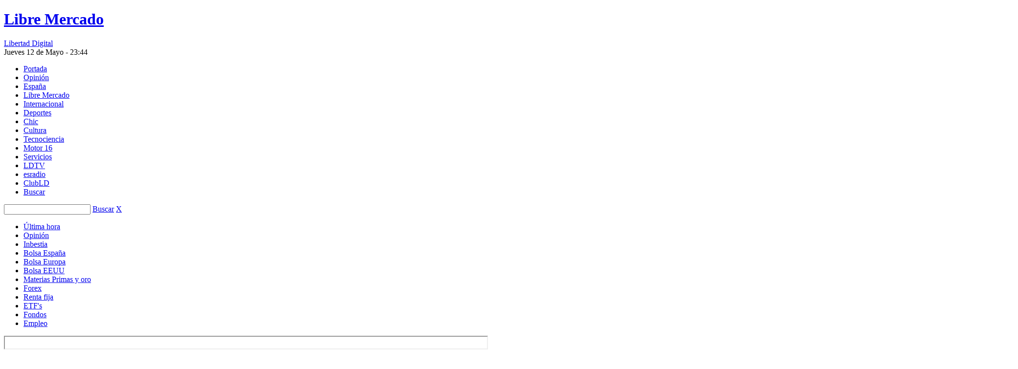

--- FILE ---
content_type: text/html
request_url: https://www.libertaddigital.com/libremercado/2016-05-12/
body_size: 11727
content:
<!DOCTYPE html>
<html>
<head prefix="og: http://ogp.me/ns# fb: http://ogp.me/ns/fb# article: http://ogp.me/ns/article#">
  <script>window.mrf={host:"bc.marfeel.com",dt:2},function(e,t,o,i,a,n,r){function s(){e.cookie="fromt=yes;path=/;expires="+new Date(Date.now()+18e5).toGMTString(),o.reload()}if((/(ipad.*?OS )(?!1_|2_|3_|4_0|4_1|4_2|X)|mozilla.*android (?!(1|2|3)\.)[0-9](?!.*mobile)|\bSilk\b/i.test(i)&&2&r.dt||/(ip(hone|od).*?OS )(?!1_|2_|3_|4_0|4_1|4_2|X)|mozilla.*android (?!(1|2|3)\.)[0-9].*mobile|bb10/i.test(i)&&1&r.dt||/marfeelgarda=off/i.test(n))&&!/fromt=yes/i.test(n+";"+a)&&t===t.top){!/marfeelgarda=no/i.test(a)&&e.write('<plaintext style="display:none">');var d="script",l=setTimeout(s,1e4),m=e.createElement(d),c=e.getElementsByTagName(d)[0];m.src="//"+r.host+"/statics/marfeel/gardac.js",m.onerror=s,m.onload=function(){clearTimeout(l)},c.parentNode.insertBefore(m,c)}}(document,window,location,navigator.userAgent,document.cookie,location.search,window.mrf);</script>
  <title>Economia, bolsa y finanzas - Libre Mercado</title>
  <meta name="robots" content="follow,index" />
  <meta http-equiv="Cache-Control" content="no-cache, must-revalidate" />
  <meta http-equiv="Pragma" content="nocache" />
  <meta http-equiv="content-type" content="text/html; charset=iso-8859-1;" />
  <meta http-equiv="X-UA-Compatible" content="IE=Edge">
  <link rel="alternate" type="application/rss+xml" href="http://rss.libertaddigital.com/libertaddigital/economia" />  <link rel="canonical" href="http://www.libertaddigital.com/libremercado/" />  <meta name="description" content="Últimas noticias de economía, bolsa y finanzas en Libertad Digital. Mercados financieros, bolsas, divisas, empresas, vivienda y crisis.">  <link rel="image_src" href="http://s.libertaddigital.com/lm/libre-mercado-icono.png" />  <meta name="keywords" content="Libre mercado, mercado, economia, moneda, macro, micro, dolar, euro, de guindos, montoro, soria">  <meta name="news_keywords" content="Libre mercado, mercado, economia, moneda, macro, micro, dolar, euro, de guindos, montoro, soria">  <link rel="publisher" href="https://plus.google.com/106652443586370753405/" />  <link rel="shortcut icon" href="http://s.libertaddigital.com/lm.ico" />  <meta property="fb:app_id" content="203203403040031">  <meta property="fb:pages" content="146477352083603">  <meta property="og:description" content="Últimas noticias de economía, bolsa y finanzas en Libertad Digital. Mercados financieros, bolsas, divisas, empresas, vivienda y crisis.">  <meta property="og:image" content="http://s.libertaddigital.com/lm/libre-mercado-icono.png">  <meta property="og:site_name" content="Libre Mercado">  <meta property="og:title" content="Economia, bolsa y finanzas">  <meta property="og:type" content="website">  <meta property="og:url" content="http://www.libertaddigital.com/libremercado/">  <link rel="alternate" media="only screen and (max-width: 640px)" href="http://m.libertaddigital.com/economia/" />  <script src="http://www.libertaddigital.com/js/head.1.03.min.js"></script>
  <script>
  head.load([
    {redirect: "http://www.libertaddigital.com/js/redirection-mobile-2014-09-01.min.js"},
    {cssbase: "http://www.libertaddigital.com/css/150923base.css"},
    {csscomun: "http://www.libertaddigital.com/css/160419comun.css"},
  {cssmercado: "http://www.libertaddigital.com/libremercado/f/150414.css"},
      {jquery: "http://ajax.googleapis.com/ajax/libs/jquery/1.8.3/jquery.min.js"},
    {ld: "http://www.libertaddigital.com/js/150916.js"},
    {twitter: "http://platform.twitter.com/widgets.js"}
      ]);
     </script>
  <link rel="stylesheet" href="http://www.libertaddigital.com/css/09print.css" type="text/css" media="print" />
  <link title="Libertad Digital" rel="search" type="application/opensearchdescription+xml" href="http://www.libertaddigital.com/fragmentos/open-search.xml" />
      <script>
  var refresco = setTimeout("window.location.reload(true);", 900000);
  </script>
  <noscript><meta http-equiv="refresh" content="900" /></noscript>
      <!--#include virtual="/fragmentos/banner-ECO_D-portada-previo-1.html"-->  <script>
  // Google Plus
  window.___gcfg = {lang: 'es'};
  head.load('https://apis.google.com/js/plusone.js');
  head.ready("ld", function() {
    <!--#include virtual="/fragmentos/analytics_send.js" -->  });
  </script>
</head>

<body class="mercado">

<!--#include virtual="/fragmentos/banner-ECO_D-portada-interstitial-1.html"-->
<script>
  head.load('http://b.scorecardresearch.com/beacon.js', function() {
    COMSCORE.beacon({ c1: "2", c2: "14600568" });
  });
</script>
<noscript><img src="http://b.scorecardresearch.com/p?c1=2&c2=14600568&cv=2.0&cj=1" /></noscript>


<div class="container">

<!-- google_ad_section_start(weight=ignore) -->
<!--#include virtual="/fragmentos/banner-ECO_D-portada-megabanner-1.html"--><header class="principal completa seccion">

  <div class="mancheta">
    <h1>    <div class="logo"><a href="http://www.libertaddigital.com/libremercado/">Libre Mercado</a></div>
    </h1>    <!--#include virtual="/fragmentos/banner-ECO_D-portada-social-1.html"-->    <div class="seccion"><a href="http://www.libertaddigital.com/">Libertad Digital</a></div>
    <time datetime="2016-05-12 23:44:02">Jueves 12 de Mayo - 23:44</time>

  </div>


  <nav class="sup">
    <ul>
      <li class="home"><a href="http://www.libertaddigital.com">Portada</a></li>
      <li><a href="http://www.libertaddigital.com/2016-05-12/opinion.html">Opinión</a></li>
      <li><a href="http://www.libertaddigital.com/espana/2016-05-12/?utm_source=ECO_D&utm_medium=ESP_D&utm_campaign=menu">España</a></li>
      <li class="mercado on"><a href="http://www.libertaddigital.com/libremercado/2016-05-12/?utm_source=ECO_D&utm_medium=ECO_D&utm_campaign=menu">Libre Mercado</a></li>
      <li><a href="http://www.libertaddigital.com/internacional/2016-05-12/?utm_source=ECO_D&utm_medium=MUN_D&utm_campaign=menu">Internacional</a></li>
      <li class="deportes"><a href="http://www.libertaddigital.com/deportes/2016-05-12/?utm_source=ECO_D&utm_medium=DEP_D&utm_campaign=menu">Deportes</a></li>
      <li class="chic"><a href="http://www.libertaddigital.com/chic/2016-05-12/?utm_source=ECO_D&utm_medium=GEN_D&utm_campaign=menu">Chic</a></li>
      <li class="cultura"><a href="http://www.libertaddigital.com/cultura/2016-05-12/?utm_source=ECO_D&utm_medium=ARCUL&utm_campaign=menu">Cultura</a></li>
      <li class="ciencia"><a href="http://www.libertaddigital.com/ciencia-tecnologia/2016-05-12/?utm_source=ECO_D&utm_medium=C_TEC&utm_campaign=menu">Tecnociencia</a></li>
      <li class="motor16"><a href="http://www.libertaddigital.com/deportes/motor/2016-05-12/?utm_source=ECO_D&utm_medium=MOT_D&utm_campaign=menu">Motor 16</a></li>
      <li class="servicios"><a href="http://www.libertaddigital.com/servicios/" id="megaanchor">Servicios</a></li>
      <li class="ldtv"><a href="http://tv.libertaddigital.com/2016-05-12/?utm_source=ECO_D&utm_medium=LD_TV&utm_campaign=menu">LDTV</a></li>
      <li class="esradio"><a href="http://esradio.libertaddigital.com/2016-05-12/?utm_source=ECO_D&utm_medium=RADIO&utm_campaign=menu"><span>es</span>radio</a></li>
      <li class="club"><a href="http://www.clublibertaddigital.com/?utm_source=$seccion&utm_medium=ClubLD&utm_campaign=menu">ClubLD</a></li>
      <li class="busqueda"><a href="http://www.libertaddigital.com/c.php?op=buscar">Buscar</a></li>
    </ul>
    <form name="buscador" action="javascript:busqueda_google();">
      <input id="search_box" name="q" type="text" />
      <input type="hidden" name="op" value="buscar" />
      <input name="cof" value="FORID:11" type="hidden" />
      <input name="ie" value="ISO-8859-1" type="hidden" />
      <a id="search_button" href="http://www.libertaddigital.com/c.php?op=buscar">Buscar</a>
      <a id="close_button" title="Cerrar buscador" href="#">X</a>
    </form>
  </nav>

<script>
head.ready("ld", function(){
  });
</script>

<div id="menuservicios"></div>

  <nav class="inf"><ul class="ECO_D">
      <li><a href="http://www.libertaddigital.com/libremercado/2016-05-12/ultima-hora/">Última hora</a></li>
    <li><a href="http://www.libertaddigital.com/libremercado/2016-05-12/opinion.html">Opinión</a></li>
    <li><a href="http://inbestia.com/">Inbestia</a></li>
    <li><a href="http://www.libertaddigital.com/libremercado/mercados/ibex-35/">Bolsa España</a></li>
    <li><a href="http://www.libertaddigital.com/libremercado/mercados/euronext-100/">Bolsa Europa</a></li>
    <li><a href="http://www.libertaddigital.com/libremercado/mercados/dow-jones/">Bolsa EEUU</a></li>
    <li><a href="http://www.libertaddigital.com/libremercado/mercados/materias-primas.html">Materias Primas y oro</a></li>
    <li><a href="http://inbestia.com/blogs/forex">Forex</a></li>
    <li><a href="http://inbestia.com/blogs/renta-fija">Renta fija</a></li>
    <li><a href="http://inbestia.com/blogs/etfs">ETF's</a></li>
    <li><a href="http://inbestia.com/blogs/fondos">Fondos</a></li>
    <li><a href="http://ww264.smartadserver.com/call/cliccommand/14705481/[timestamp]?">Empleo</a></li>
    </ul>
  </nav>

</header>
<!-- google_ad_section_end -->

<div style="position: relative; overflow: hidden;"><div id="fb-root"></div></div>
<script type="text/javascript">
head.ready("jquery", function() {
  window.fbAsyncInit = function() {
    FB.init({appId: '203203403040031', channelUrl: 'http://www.libertaddigital.com/libremercado/channel.html', cookie: true, xfbml: true});
    };
  head.load("http://connect.facebook.net/es_ES/all.js");
});
</script>

<div class="cuerpo">


<script>head.load("http://www.libertaddigital.com/rt/131202urgente.js");</script>

<!--#include virtual="/fragmentos/banner-ECO_D-portada-cintillo-1.html"-->
<style>
body.chic ul.diapos li a {font: bold 1.3em/1.2em Verdana,sans-serif;font-weight:normal;}
body.chic div.formato.gris.cultura h2.titulo-formato {background: none repeat scroll 0 0 #f04e98;}
</style>
















<div class="ticker"><iframe width="985" height="24" src="http://www.libertaddigital.com/fragmentos/infobolsa.php?layout=TickerDinamico" scrolling="no"></iframe></div>




<div class="noticias">



<div class="formato col2  unacolumna primero" id="f1622878">



    <div class="noticiasA">
                  

  <article class="noticia ultimo centrado conimagen">
    
                        <a href="http://www.libertaddigital.com/libremercado/2016-05-12/iglesias-plantea-un-ordago-a-bruselas-similar-al-que-causo-el-corralito-en-grecia-1276573795/"><figure><img data-original="http://s.libertaddigital.com/2016/05/11/650/0/iglesias-garzon-3.jpg" /><figcaption>Pablo Iglesias y Alberto Garzón, durante una reunión en el Congreso de los Diputados | EFE</figcaption></figure></a>

                
    
    
            
    
        <h2>
                        <a href="http://www.libertaddigital.com/libremercado/2016-05-12/iglesias-plantea-un-ordago-a-bruselas-similar-al-que-causo-el-corralito-en-grecia-1276573795/">Podemos-IU plantean un órdago a Bruselas 'a lo Tsipras'</a>
                </h2>

            
              <div class="firma">D. Soriano</div>
        <div class="lead"><span>Las medidas más relevantes del programa económico no dependen del Gobierno de España. Iglesias y Garzón hacen promesas que no está en su mano cumplir.</span></div>
    
                          <ul class="fotorelacionadas col-2">
                <li>
          <a href="http://www.libertaddigital.com/libremercado/2016-05-10/las-25-promesas-economicas-de-podemos-e-iu-para-las-generales-1276573734/">
                      <img src="http://s.libertaddigital.com/2016/05/11/78/48/garzon-iglesias-flickr.jpg" />
                        <p>Las 25 promesas económicas del pacto</p>
                    </a>
        </li>
                <li>
          <a href="http://www.libertaddigital.com/espana/2016-05-10/listas-referendum-y-olvido-de-la-republica-los-detalles-del-pacto-podemos-iu-1276573727/">
                      <img src="http://s.libertaddigital.com/2016/05/10/78/48/iglesias-garzon-trescolumnas-110516.jpg" />
                        <p>Listas, olvido de la República y referéndum separatista</p>
                    </a>
        </li>
              </ul>
                      </article>





                
            </div>
  

    

    
</div>






<div class="formato col2  columnas ultimo" id="f1622767">

 

    <div class="noticiasA">
                  

  <article class="noticia primero masgrande conimagen">
    
                        <a href="http://www.libertaddigital.com/libremercado/2016-05-12/alvarez-pallete-estudia-alternativas-estrategicas-para-reducir-la-deuda-de-telefonica-1276573898/"><figure><img data-original="http://s.libertaddigital.com/2016/05/12/375/225/alvarez-pallete-junta.jpg" /></figure></a>

                
    
    
            
    
        <h2>
                        <a href="http://www.libertaddigital.com/libremercado/2016-05-12/alvarez-pallete-estudia-alternativas-estrategicas-para-reducir-la-deuda-de-telefonica-1276573898/">Álvarez-Pallete estudia "alternativas" para reducir la deuda de Telefónica</a>
                </h2>

            
            <div class="lead"><span>El presidente de la operadora se muestra optimista con la evolución del negocio, que acelerará su crecimiento rentable en 2016.</span></div>
    
                                        <ul class="relacionadas">
                  <li class="">                  <a href="http://www.libertaddigital.com/libremercado/2016-05-11/bruselas-impide-a-telefonica-vender-la-britanica-o2-1276573781/">Bruselas impide a Telefónica vender O2</a>
              </li>                  <li class="last">                  <a href="http://www.libertaddigital.com/libremercado/2016-04-29/telefonica-gana-776-millones-de-euros-en-el-primer-trimestre-de-2016-1276573010/">Telefónica gana 776 millones hasta marzo</a>
              </li>          </ul>
      </article>





                                  
              

  <article class="noticia masgrande conimagen">
    
                        <a href="http://www.libertaddigital.com/libremercado/2016-05-12/las-siete-mentiras-de-la-izquierda-contra-el-ttip-1276573772/"><figure><img data-original="http://s.libertaddigital.com/2016/05/11/375/225/stop-ttip.jpg" /><figcaption>Manifestación en Hanover contra el TTIP | Cordon Press</figcaption></figure></a>

                
    
    
            
    
        <h2>
                        <a href="http://www.libertaddigital.com/libremercado/2016-05-12/las-siete-mentiras-de-la-izquierda-contra-el-ttip-1276573772/">Las siete mentiras de la izquierda contra el TTIP</a>
                </h2>

            
              <div class="firma">Diego Sánchez de la Cruz</div>
        <div class="lead"><span>El discurso de la izquierda antiglobalización choca con la realidad de este pacto transatlántico.</span></div>
    
                          <ul class="fotorelacionadas col-1">
                <li>
          <a href="http://www.libertaddigital.com/libremercado/2016-05-11/que-es-el-ttip-cinco-claves-para-entender-este-polemico-debate-1276573719/">
                      <img src="http://s.libertaddigital.com/2016/05/11/78/48/ttip-budapest06052016.jpg" />
                        <p>¿Qué es el TTIP? Cinco claves para entender este polémico debate</p>
                    </a>
        </li>
              </ul>
                      </article>





                                        <aside id="div-gpt-ad-1331213086263-3" class="consejo365x60" style="display:none">
    <script>
        head.ready("gpt", function() { googletag.cmd.push(function() {
      googletag.display("div-gpt-ad-1331213086263-3");
    }); });
        </script>
  </aside>
                    
              

  <article class="noticia">
    
                
    
    
            
    
        <h2>
                        <a href="http://www.libertaddigital.com/libremercado/2016-05-11/los-obstaculos-legales-que-carmena-no-ha-tenido-en-cuenta-para-su-operacion-chamartin-1276573747/">Los obstáculos legales que Carmena obvia en su operación Chamartín</a>
                </h2>

            
              <div class="firma">O. Moya / D. Soriano</div>
        <div class="lead">El proyecto del Ayuntamiento no sólo ve la luz con todos los implicados en contra, sino con una serie de problemas legales que no están resueltos.</div>
    
                          <ul class="fotorelacionadas conopinion col-3">
                <li class="opinion">
          <a href="http://www.libertaddigital.com/opinion/tomas-cuesta/las-brujas-de-carmenamurdi-78944/">
                      <img src="http://s.libertaddigital.com/autores/90/0/tomas-cuesta.png" />            <strong>Tomás Cuesta</strong>
            <h3>Las brujas de Carmenamurdi</h3>
                    </a>
        </li>
                <li>
          <a href="http://www.libertaddigital.com/libremercado/2016-05-10/carmena-elimina-el-70-de-las-viviendas-que-preveia-la-operacion-chamartin-1276573708/">
                      <img src="http://s.libertaddigital.com/2016/05/10/78/48/operacion-chamartin-carmena-2.jpg" />
                        <p>Carmena entierra el proyecto con un 70% menos de viviendas</p>
                    </a>
        </li>
                <li>
          <a href="http://www.libertaddigital.com/libremercado/2016-05-10/enfado-y-perplejidad-del-resto-de-actores-implicados-en-la-operacion-chamartin-1276573738/">
                      <img src="http://s.libertaddigital.com/2016/05/10/78/48/1158x315/carmena-calvo-valiente-zapata-operacion-chamartin.jpg" />
                        <p>Enfado y perplejidad del resto de actores implicados en la operación Chamartín</p>
                    </a>
        </li>
              </ul>
                      </article>





                                  
              

  <article class="noticia conimagen">
    
                        <a href="http://www.libertaddigital.com/libremercado/2016-05-11/el-consejo-de-expertos-independientes-que-auditara-la-deuda-de-madrid-esta-lleno-de-podemitas-1276573802/"><figure><img data-original="http://s.libertaddigital.com/2016/05/11/375/225/CONSEJO-ASESOR.jpg" /></figure></a>

                
    
    
            
    
        <h2>
                        <a href="http://www.libertaddigital.com/libremercado/2016-05-11/el-consejo-de-expertos-independientes-que-auditara-la-deuda-de-madrid-esta-lleno-de-podemitas-1276573802/">El Consejo 'independiente' que auditará la deuda de Madrid, lleno de podemitas</a>
                </h2>

            
              <div class="firma">Diego Sánchez de la Cruz</div>
        <div class="lead"><span>La deuda de Madrid será auditada por un &quot;Consejo Asesor&quot; en el que figuran asesores de Podemos o el hermano de Alberto Garzón, líder de IU.</span></div>
    
                          <ul class="fotorelacionadas col-2">
                <li>
          <a href="http://www.libertaddigital.com/libremercado/2016-05-07/la-creacion-de-empleo-en-madrid-baja-un-25-con-carmena-1276573427/">
                      <img src="http://s.libertaddigital.com/2016/04/20/78/48/carmena-alcaldesa.jpg" />
                        <p>La creación de empleo en Madrid baja un 25% con Carmena</p>
                    </a>
        </li>
                <li>
          <a href="http://www.libertaddigital.com/libremercado/2016-02-07/la-gran-mentira-de-ahora-madrid-con-la-deuda-publica-1276567193/">
                      <img src="http://s.libertaddigital.com/2015/08/28/78/48/carlos-sanchez-mato-manuela-carmena_1.png" />
                        <p>La gran mentira de Ahora Madrid con la deuda pública</p>
                    </a>
        </li>
              </ul>
                      </article>





                                  
              

  <article class="noticia ultimo">
    
                
    
    
            
    
        <h2>
                        <a href="http://www.libertaddigital.com/libremercado/2016-05-11/bbva-estima-que-la-economia-habria-crecido-8-decimas-mas-sin-incertidumbre-politica-1276573779/">España habría crecido 8 décimas más sin incertidumbre política</a>
                </h2>

            
              <div class="firma">Rocío Regidor</div>
        <div class="lead"><span>El servicio de estudios de la entidad asegura que estamos en un momento de incertidumbre &quot;inusualmente elevada&quot;.</span></div>
    
                                      </article>





                                        <aside id="div-gpt-ad-1331213086263-12" class="consejo365x60" style="display:none">
    <script>
        head.ready("gpt", function() { googletag.cmd.push(function() {
      googletag.display("div-gpt-ad-1331213086263-12");
    }); });
        </script>
  </aside>
                    
            </div>
  

      <div class="noticiasB">

    
      

  <article class="noticia primero conimagen es-opinion es-suplemento">
    
                        <a href="http://www.libertaddigital.com/libremercado/2016-05-12/miguel-angel-redondo-carmena-y-el-psoe-arrastran-a-madrid-al-disparate-economico-78956/"><figure><img data-original="http://s.libertaddigital.com/2016/05/11/250/150/carmena-chamartin10052016.jpg" /></figure></a>

                
    
    
            
    
        <h2>
                        <a href="http://www.libertaddigital.com/libremercado/2016-05-12/miguel-angel-redondo-carmena-y-el-psoe-arrastran-a-madrid-al-disparate-economico-78956/">Carmena y el PSOE arrastran a Madrid al disparate económico</a>
                </h2>

            
              <div class="firma">Miguel Ángel Redondo</div>
        <div class="lead">El PSOE tiene la oportunidad de volver a ser un partido responsable o, por el contrario, seguir entregado al populismo de Carmena.</div>
    
                                      </article>





            
    
      

  <article class="noticia conimagen">
    
                        <a href="http://inbestia.com/analisis/breve-historia-de-jack-ma-alibaba-y-aliexpress"><figure><img data-original="http://s.libertaddigital.com/fotos/noticias/250/150/alibaba0-banner.jpg" /></figure></a>

                
    
    
            
    
        <h2>
                        <a href="http://inbestia.com/analisis/breve-historia-de-jack-ma-alibaba-y-aliexpress">Alibaba y la historia de Jack Ma</a>
                </h2>

            
              <div class="firma">Alix Blog</div>
        
    
                                      </article>





            
    
      

  <article class="noticia conimagen">
    
                        <a href="http://www.libertaddigital.com/libremercado/2016-05-11/francisco-garcia-parames-volvera-a-gestionar-fondos-de-inversion-en-septiembre-1276573807/"><figure><img data-original="http://s.libertaddigital.com/fotos/noticias/250/150/garciaparamesh.jpg" /><figcaption>Francisco García Paramés, exgestor de Bestinver | Wikipedia</figcaption></figure></a>

                
    
    
            
    
        <h2>
                        <a href="http://www.libertaddigital.com/libremercado/2016-05-11/francisco-garcia-parames-volvera-a-gestionar-fondos-de-inversion-en-septiembre-1276573807/">Paramés volverá a gestionar fondos en septiembre</a>
                </h2>

            
              <div class="firma">M. Llamas</div>
        
    
                                      </article>





            
    
      

  <article class="noticia">
    
                
    
    
            
    
        <h2>
                        <a href="http://www.libertaddigital.com/chic/corazon/2016-05-11/menus-a-15-centimos-sin-despachos-asi-es-la-vida-de-marta-ortega-en-zara-1276573813/">Menús a 15 céntimos, sin despachos... Así es la vida de Marta Ortega en Zara</a>
                </h2>

            
            
    
                                      </article>





                    <!--#include virtual="/fragmentos/banner-ECO_D-portada-bloque250-1.html"-->      
    
      

  <article class="noticia conimagen">
    
                        <a href="http://www.libertaddigital.com/libremercado/2016-05-11/100000-euros-por-exceso-de-velocidad-podemos-propone-multas-proporcionales-en-funcion-de-la-renta-1276573798/"><figure><img data-original="http://s.libertaddigital.com/2015/11/17/250/150/trafico-madrid-velocidad.jpg" /></figure></a>

                
    
    
            
    
        <h2>
                        <a href="http://www.libertaddigital.com/libremercado/2016-05-11/100000-euros-por-exceso-de-velocidad-podemos-propone-multas-proporcionales-en-funcion-de-la-renta-1276573798/">¿100.000 euros por exceso de velocidad? Podemos propone multas en función de la renta</a>
                </h2>

            
              <div class="firma">Libre mercado</div>
        
    
                                      </article>





            
    
      

  <article class="noticia conimagen">
    
                        <a href="http://www.libertaddigital.com/libremercado/2016-05-11/las-10-profesiones-mejor-pagadas-en-espana-en-2015-1276573777/"><figure><img data-original="http://s.libertaddigital.com/2016/05/11/250/150/dentista-odontologo.jpg" /><figcaption>Un dentista en su consulta | Cordon Press</figcaption></figure></a>

                
    
    
            
    
        <h2>
                        <a href="http://www.libertaddigital.com/libremercado/2016-05-11/las-10-profesiones-mejor-pagadas-en-espana-en-2015-1276573777/">Las 10 profesiones mejor pagadas en España en 2015</a>
                </h2>

            
              <div class="firma">Libre Mercado</div>
        
    
                                      </article>





            
    
      

  <article class="noticia conimagen">
    
                        <div class="galeria apertura"><a href="http://www.libertaddigital.com/fotos/marcas-producto-libre-mercado-1011646/"><img data-original="http://s.libertaddigital.com/2016/05/10/250/0/walkman_1.jpg" class="foto-portada" /><div class="sobre_foto"><div class="reproducir">Ver</div></div></a></div>

        
    
    
            
    
        <h2>
                        <a href="http://www.libertaddigital.com/fotos/marcas-producto-libre-mercado-1011646/">Las marcas que se han 'comido' al producto (Parte II)</a>
                </h2>

            
            
    
                                      </article>





            
    
      

  <article class="noticia conimagen">
    
                        <a href="http://www.libertaddigital.com/libremercado/2016-05-12/google-supera-a-apple-como-la-compania-mas-valiosa-del-mundo-1276573923/"><figure><img data-original="http://s.libertaddigital.com/fotos/noticias/250/150/google-logo-sede-irlanda-240913.jpg" /></figure></a>

                
    
    
            
    
        <h2>
                        <a href="http://www.libertaddigital.com/libremercado/2016-05-12/google-supera-a-apple-como-la-compania-mas-valiosa-del-mundo-1276573923/">Google supera a Apple como la compañía más valiosa del mundo</a>
                </h2>

            
            
    
                                      </article>





            
    
      

  <article class="noticia ultimo conimagen">
    
                        <a href="http://www.libertaddigital.com/libremercado/2016-05-12/bayer-quiere-comprar-monsanto-por-35000-millones-de-euros-1276573925/"><figure><img data-original="http://s.libertaddigital.com/2016/05/12/250/150/bayer.jpg" /></figure></a>

                
    
    
            
    
        <h2>
                        <a href="http://www.libertaddigital.com/libremercado/2016-05-12/bayer-quiere-comprar-monsanto-por-35000-millones-de-euros-1276573925/">Bayer quiere comprar Monsanto por 35.000 millones de euros</a>
                </h2>

            
            
    
                                      </article>





            
    

  </div>
  

    
</div>




    <aside id="div-gpt-ad-1331213086263-26" class="consejo650x90" style="display:none">
    <script>
        head.ready("gpt", function() { googletag.cmd.push(function() {
      googletag.display("div-gpt-ad-1331213086263-26");
    }); });
        </script>
  </aside>
    </div>
  <div class="varios">
          
                
  <div class="bloque">
    <h4 class="bolsa">Bolsas</h4>
    <div class="bolsa">
    <ul class="tabset">
      <li id="ibex"><a href="/fragmentos/bolsa.ibex.html" class="tab active">Ibex</a></li>
      <li id="dax"><a href="/fragmentos/bolsa.dax.html" class="tab">Dax</a></li>
      <li id="eurostoxx"><a href="/fragmentos/bolsa.eurostoxx.html" class="tab">Eurostoxx</a></li>
      <li id="dowjones"><a href="/fragmentos/bolsa.dowjones.html" class="tab">Dow Jones</a></li>
      <li id="nasdaq"><a href="/fragmentos/bolsa.nasdaq.html" class="tab">Nasdaq</a></li>
    </ul>
    <div class="tab" style="display:block;"></div>
    <div class="tab"></div>
    <div class="tab"></div>
    <div class="tab"></div>
    <div class="tab"></div>
    <script>
    head.ready("ld", function(){
      $(".bolsa .tabset").tabs(".bolsa > div.tab", {current: 'active', effect: 'fade',
        onBeforeClick: function(event, i) {
          var pane = this.getPanes().eq(i); // get the pane to be opened
          if (pane.is(":empty")) { // only load once
            pane.load(this.getTabs().eq(i).attr("href")); // load it with a page specified in the tab's href attribute
          }
          if(typeof(COMSCORE) !== 'undefined')
            COMSCORE.beacon({ c1: "2", c2: "14600568" });
        }
      });
    });
    </script>
    <style>
    .bolsa div.tab { height: 255px; }
    </style>
    </div>
  </div>




      
                  <!--#include virtual="/fragmentos/banner-ECO_D-portada-300x250-1.html"-->              
                
  <style>
  .caixa h4 { height: 39px; padding: 0px; }
  .caixa h4:after { display: none; }
  .caixa h4 a { display: block; background: url(http://s.libertaddigital.com/images/promo/la-caixa.jpg); height: 39px; width: 310px; overflow: hidden; text-indent: 200%; white-space: nowrap; border-bottom: 4px solid #0098D4; }
  .caixa ul { margin: 0; }
  .caixa ul li { padding: 7px 0; margin: 0; font: bold 1.4em/1.1em Arial,Helvetica,sans-serif; list-style: none; border-bottom: 1px dotted #E1E0E0; }
  .caixa ul li:last-child { border: 0; }
  .caixa ul li a { color: #575757; }
  .caixa ul li a:hover { color: #1883ba; }
  .caixa ul li a figure { position: relative; margin-bottom: 7px; }
  .caixa ul li a figure:after { top: 161px; }
  </style>
  <div class="bloque caixa">
    <h4><a href="http://www.libertaddigital.com/fragmentos/lacaixa.php">La Caixa</a></h4>
    <ul>
          <li class="noticia"><a href="http://www.libertaddigital.com/libremercado/2016-04-05/fundacion-la-caixa-destinara-mas-de-2000-millones-a-obra-social-1276571279/"><figure><img src="http://s.libertaddigital.com/2016/04/05/310/180/faine-giro.jpg"></figure>La Fundación La Caixa destinará más de 2.000 millones a obra social</a></li>
          <li class="noticia"><a href="http://www.libertaddigital.com/libremercado/2016-03-30/la-caixa-y-ministerio-de-industria-convocan-los-premios-emprendedor-xxi-1276570827/">La Caixa y Ministerio de Industria convocan los Premios Emprendedor XXI</a></li>
          <li class="noticia"><a href="http://www.libertaddigital.com/libremercado/2016-03-16/la-caixa-crea-un-fondo-de-20-millones-para-startups-cientificas-1276570000/">La Caixa crea un fondo de 20 millones para impulsar startups científicas</a></li>
        </ul>
  </div>





      
          
                <!-- google_ad_section_start(weight=ignore) -->
 <div class="bloque">
    <h4>Opinión</h4>
            	    <ul class="fotorelacionadas conopinion">
	    	      <li class="opinion confoto">
	        <a href="http://www.libertaddigital.com/libremercado/2016-05-10/jose-garcia-dominguez-grecia-no-tiene-solucion-78940/" title="La productividad, las diferencias insalvables que se dan a ese respecto entre el norte y el sur de la Uni&oacute;n, es lo que est&aacute; carcomiendo la Zona Euro.">
	          <img src="http://s.libertaddigital.com/autores/80/0/jose-garcia-dominguez-b.png" alt="José García Domínguez" />              <strong>José García Domínguez</strong>
              <h3>Grecia no tiene solución</h3>
	        </a>
	      </li>
	    	      <li class="opinion confoto">
	        <a href="http://www.libertaddigital.com/libremercado/2016-05-10/juan-ramon-rallo-es-el-neoliberalismo-la-raiz-de-todos-nuestros-problemas-78923/" title="La verdadera alternativa revolucionaria a d&iacute;a de hoy no es un estatismo neoliberal mucho m&aacute;s agresivo que el actual.">
	          <img src="http://s.libertaddigital.com/autores/80/0/rallo-2015.png" alt="Juan Ramón Rallo" />              <strong>Juan Ramón Rallo</strong>
              <h3>¿Es el neoliberalismo la raíz de todos nuestros problemas?</h3>
	        </a>
	      </li>
	    	      <li class="opinion confoto">
	        <a href="http://www.libertaddigital.com/libremercado/2016-05-11/javier-fernandez-lasquetty-gobernar-con-las-leyes-de-la-izquierda-78945/" title="Ning&uacute;n partido se toma en serio la imposibilidad de mantener una Sanidad que gasta mucho m&aacute;s de lo que requiere la salud.">
	          <img src="http://s.libertaddigital.com/autores/80/0/lasquetty-01.png" alt="Javier Fernández-Lasquetty" />              <strong>Javier Fernández-Lasquetty</strong>
              <h3>Gobernar con las leyes de la izquierda</h3>
	        </a>
	      </li>
	    	      <li class="opinion confoto">
	        <a href="http://www.libertaddigital.com/opinion/santiago-abascal/pablo-iglesias-contra-amancio-ortega-la-predica-de-la-envidia-78916/" title="No hemos escuchado a nadie relevante de PP, PSOE y Ciudadanos defender al fundador de Inditex de los virulentos ataques de la extrema izquierda.">
	          <img src="http://s.libertaddigital.com/autores/80/0/santiago-abascal-1509.png" alt="Santiago Abascal" />              <strong>Santiago Abascal</strong>
              <h3>Pablo Iglesias contra Amancio Ortega: la prédica de la envidia</h3>
	        </a>
	      </li>
	    	      <li class="opinion confoto">
	        <a href="http://www.libertaddigital.com/libremercado/2016-05-08/carlos-rodriguez-braun-crisis-y-desigualdad-78915/" title="El desencadenante de la crisis no puede ser ni la desigualdad, ni la falta de demanda, ni de crecimiento econ&oacute;mico, ni de mano de obra. Igual es otra cosa.">
	          <img src="http://s.libertaddigital.com/autores/80/0/carlos_rodriguez_braun.png" alt="Carlos Rodríguez Braun" />              <strong>Carlos Rodríguez Braun</strong>
              <h3>Crisis y desigualdad</h3>
	        </a>
	      </li>
	    	      <li class="opinion confoto">
	        <a href="http://www.libertaddigital.com/libremercado/2016-05-05/jose-t-raga-papel-mojado-78898/" title="Doli&eacute;ndome como espa&ntilde;ol, procede la sanci&oacute;n, por respeto a la norma y al orden econ&oacute;mico establecido.">
	          <img src="http://s.libertaddigital.com/autores/80/0/jose_raga.png" alt="José T. Raga" />              <strong>José T. Raga</strong>
              <h3>Papel mojado</h3>
	        </a>
	      </li>
	    	      <li class="opinion confoto">
	        <a href="http://www.libertaddigital.com/libremercado/2016-05-03/jose-maria-rotellar-reformas-o-deficit-78872/" title="La 'cartera de servicios' que impone el Gobierno central limita la capacidad de las autonom&iacute;as para reducir gastos.">
	          <img src="http://s.libertaddigital.com/autores/80/0/rotellar_1.png" alt="José María Rotellar" />              <strong>José María Rotellar</strong>
              <h3>Reformas o déficit</h3>
	        </a>
	      </li>
	    	      <li class="opinion confoto">
	        <a href="http://www.libertaddigital.com/libremercado/2016-04-24/domingo-soriano-el-cambio-de-horario-milonga-o-reforma-con-sustancia-78774/" title="Todos los partidos coinciden en retrasar la hora. Si no hay sorpresas, a partir de oto&ntilde;o tendremos el horario de Reino Unido. &iquest;Servir&aacute; de algo?">
	          <img src="http://s.libertaddigital.com/autores/80/0/domingo-soriano.png" alt="Domingo Soriano" />              <strong>Domingo Soriano</strong>
              <h3>El cambio de horario: ¿’milonga’ o reforma con sustancia?</h3>
	        </a>
	      </li>
	    	      <li class="opinion confoto">
	        <a href="http://www.libertaddigital.com/libremercado/2016-04-22/manuel-llamas-pablo-iglesias-detesta-la-libertad-de-prensa-78779/" title="Por incre&iacute;ble que parezca, parece que muchos periodistas espa&ntilde;oles se han percatado ahora de que a Pablo Iglesias no le gusta la libertad de prensa.">
	          <img src="http://s.libertaddigital.com/autores/80/0/manuel-llamas.png" alt="Manuel Llamas" />              <strong>Manuel Llamas</strong>
              <h3>Pablo Iglesias detesta la libertad de prensa</h3>
	        </a>
	      </li>
	    	    </ul>
          </div>

<!-- google_ad_section_end -->


      
          
                
<!--#include virtual="/fragmentos/bloque-servicios.html" -->



      
          
      
          
      
          
      
          
      
          
      
          
      
          
      
          
      
          
      
          
      
          
      
    
    <!--#include virtual="/fragmentos/banner-ECO_D-portada-300x250-2.html"-->  </div>


<div class="formato col3  diapositivas" id="f1622652">



    <div class="noticiasA">
                  

  <article class="noticia primero conimagen">
    
                        <a href="http://www.libertaddigital.com/libremercado/2016-04-21/diego-barcelo-larran-el-alto-desempleo-si-que-es-una-decision-politica-78703/"><img data-original="http://s.libertaddigital.com/fotos/noticias/722/235/INEM5.jpg" /></a>

                
    
    
            
    <div class="sobre_foto">
        <h2>
                        <a href="http://www.libertaddigital.com/libremercado/2016-04-21/diego-barcelo-larran-el-alto-desempleo-si-que-es-una-decision-politica-78703/">El alto desempleo sí que es una decisión política</a>
                </h2>

            
              <div class="firma">Diego Barceló Larran</div>
        
    </div>
                                      </article>





                
              

  <article class="noticia conimagen">
    
                        <a href="http://www.libertaddigital.com/libremercado/2016-04-09/el-club-de-los-viernes-miedo-a-podemos-o-al-estado-78643/"><img data-original="http://s.libertaddigital.com/2016/01/13/722/235/rajoy-rasta-podemos.jpg" /></a>

                
    
    
            
    <div class="sobre_foto">
        <h2>
                        <a href="http://www.libertaddigital.com/libremercado/2016-04-09/el-club-de-los-viernes-miedo-a-podemos-o-al-estado-78643/">¿Miedo a Podemos o al Estado?</a>
                </h2>

            
              <div class="firma">El Club de los Viernes</div>
        
    </div>
                                      </article>





                
              

  <article class="noticia conimagen">
    
                        <a href="http://www.libertaddigital.com/libremercado/2016-04-05/javier-fernandez-lasquetty-sin-reformas-sin-votos-pero-con-deficit-78602/"><img data-original="http://s.libertaddigital.com/2016/04/02/722/235/307x109/mariano-rajoy--ave-twitter-1.jpg" /></a>

                
    
    
            
    <div class="sobre_foto">
        <h2>
                        <a href="http://www.libertaddigital.com/libremercado/2016-04-05/javier-fernandez-lasquetty-sin-reformas-sin-votos-pero-con-deficit-78602/">Sin reformas, sin votos, pero con déficit</a>
                </h2>

            
              <div class="firma">Javier Fernández-Lasquetty</div>
        
    </div>
                                      </article>





                
              

  <article class="noticia ultimo conimagen">
    
                        <a href="http://www.libertaddigital.com/libremercado/2016-04-10/juan-ramon-rallo-cuanto-dinero-dejan-de-ingresar-los-estados-por-culpa-de-los-paraisos-fiscales-78648/"><img data-original="http://s.libertaddigital.com/fotos/noticias/722/235/euross.jpg" /></a>

                
    
    
            
    <div class="sobre_foto">
        <h2>
                        <a href="http://www.libertaddigital.com/libremercado/2016-04-10/juan-ramon-rallo-cuanto-dinero-dejan-de-ingresar-los-estados-por-culpa-de-los-paraisos-fiscales-78648/">¿Cuánto dinero dejan de ingresar los Estados por culpa de los paraísos fiscales?</a>
                </h2>

            
              <div class="firma">Juan Ramón Rallo</div>
        
    </div>
                                      </article>





                
            </div>
    <ul class="diapos" id="diapos1622652">
        <li><a href="http://www.libertaddigital.com/libremercado/2016-04-21/diego-barcelo-larran-el-alto-desempleo-si-que-es-una-decision-politica-78703/">El alto desempleo sí que es una decisión política</a></li>
        <li><a href="http://www.libertaddigital.com/libremercado/2016-04-09/el-club-de-los-viernes-miedo-a-podemos-o-al-estado-78643/">¿Miedo a Podemos o al Estado?</a></li>
        <li><a href="http://www.libertaddigital.com/libremercado/2016-04-05/javier-fernandez-lasquetty-sin-reformas-sin-votos-pero-con-deficit-78602/">Sin reformas, sin votos, pero con déficit</a></li>
        <li><a href="http://www.libertaddigital.com/libremercado/2016-04-10/juan-ramon-rallo-cuanto-dinero-dejan-de-ingresar-los-estados-por-culpa-de-los-paraisos-fiscales-78648/">¿Cuánto dinero dejan de ingresar los Estados por culpa de los paraísos fiscales?</a></li>
      </ul>
  <script>
  head.ready("ld", function() {
    $("ul#diapos1622652").tabs("#f1622652 .noticiasA > article", {
      effect: 'fade', fadeOutSpeed: 100, rotate: true, event: 'mouseover'
    }).slideshow({
      autoplay: true, interval: 12000
    });
  });
  </script>
  

    

    
</div>






<div class="formato col3  horizontal num4" id="f1622861">



    <div class="noticiasA">
                  
<section class="grupo talent">
<style>
.talent .imagen-enlace{
display:block;height:43px;
background:url(http://s.libertaddigital.com/2015/11/24/jo.jpg) no-repeat center;
white-space:nowrap;
text-indent:200%;
}
.talent{width:975px;border:0px !Important;}
.talent .titulo{height: 39px !important;padding:0px !important;border:0px !Important;}
.talent .noticia{margin:10px 18px 0px 0px !important;}
.talent .noticia.ultimo{margin:10px 0px 0px 0px !important;}</style>
<h2 class="titulo"><a class="imagen-enlace" href="http://ww264.smartadserver.com/call/cliccommand/14705431/[timestamp]?">Job&amp;Talent</a></h2>

  <article class="noticia primero engrupo conimagen">
    
                        <a href="http://www.libertaddigital.com/libremercado/2016-05-08/diez-recetas-eficaces-y-realistas-para-acabar-con-el-paro-en-espana-1276573508/"><figure><img data-original="http://s.libertaddigital.com/fotos/noticias/378/180/entrevista-trabajo-.jpg" /><figcaption>Imagen de archivo de un grupo de parados delante de una oficina de los Servicios Públicos de Empleo. | EFE</figcaption></figure></a>

                
    
    
            
    
        <h2>
                        <a href="http://www.libertaddigital.com/libremercado/2016-05-08/diez-recetas-eficaces-y-realistas-para-acabar-con-el-paro-en-espana-1276573508/">Diez recetas eficaces y realistas para acabar con el paro en España</a>
                </h2>

            
              <div class="firma">M. Llamas</div>
        
    
                                      </article>





                
              

  <article class="noticia engrupo conimagen">
    
                        <a href="http://www.libertaddigital.com/libremercado/2016-04-28/el-paro-sube-en-11900-personas-hasta-marzo-y-la-tasa-se-situa-en-el-21-1276572924/"><figure><img data-original="http://s.libertaddigital.com/2015/10/28/180/180/inem-banner.jpg" /><figcaption>Una oficina del SEPE | EP</figcaption></figure></a>

                
    
    
            
    
        <h2>
                        <a href="http://www.libertaddigital.com/libremercado/2016-04-28/el-paro-sube-en-11900-personas-hasta-marzo-y-la-tasa-se-situa-en-el-21-1276572924/">El paro sube en 11.900 personas y la tasa se sitúa en el 21%</a>
                </h2>

            
            
    
                                      </article>





                
              

  <article class="noticia engrupo conimagen">
    
                        <a href="http://www.libertaddigital.com/libremercado/2016-04-18/las-pymes-se-suman-cada-vez-mas-a-la-revolucion-de-las-exportaciones-1276572026/"><figure><img data-original="http://s.libertaddigital.com/2016/02/26/180/180/contenedores_puerto_barcelona_corbis.jpg" /><figcaption>Contenedores esperando a ser descargados en el Puerto de Barcelona. | Corbis</figcaption></figure></a>

                
    
    
            
    
        <h2>
                        <a href="http://www.libertaddigital.com/libremercado/2016-04-18/las-pymes-se-suman-cada-vez-mas-a-la-revolucion-de-las-exportaciones-1276572026/">Las pymes se suman cada vez más a la revolución de las exportaciones</a>
                </h2>

            
              <div class="firma">Javier G. Echegaray</div>
        
    
                                      </article>





                
              

  <article class="noticia ultimo engrupo conimagen">
    
                        <a href="http://www.libertaddigital.com/libremercado/2016-04-01/las-dudas-legales-mas-frecuentes-de-los-autonomos-1276570856/"><figure><img data-original="http://s.libertaddigital.com/fotos/noticias/180/180/empresario-preocupado.jpg" /><figcaption>Ser autónomo no es tarea fácil | Corbis</figcaption></figure></a>

                
    
    
            
    
        <h2>
                        <a href="http://www.libertaddigital.com/libremercado/2016-04-01/las-dudas-legales-mas-frecuentes-de-los-autonomos-1276570856/">El Manual de Supervivencia del autónomo</a>
                </h2>

            
              <div class="firma">Beatriz García</div>
        
    
                                      </article>



</section>


                
            </div>
  

    

    
</div>






<div class="formato col3  unacolumna ultimo" id="f1622662">



    <div class="noticiasA">
                  
  <!--#include virtual="/fragmentos/tienda985.html" -->

                
            </div>
  

    

    
</div>



</div>


</div>

<!--#include virtual="/fragmentos/megamenu2015.html"-->
<footer class="principal">
  <nav class="corporativo"><div>
    <div class="ld">Libertad Digital</div>
    <ul>
      <li><a href="http://www.libertaddigital.com/nosotros.html">Quiénes somos</a></li>
      <li><a href="http://www.libertaddigital.com/tc.html">Términos y Condiciones</a></li>
      <li><a href="http://www.libertaddigital.com/cookies.html">Cookies</a></li>
      <li><a href="http://www.libertaddigital.com/estadisticas.html">Estadísticas</a></li>
      <li><a href="http://www.libertaddigital.com/publicidad.html">Publicidad</a></li>
      <li><a href="http://www.libertaddigital.com/soporte">Asistencia técnica</a></li>
    </ul>
  </div></nav>
  <nav class="mapaweb clearfix">
    <div>
      <strong>Actualidad</strong>
      <ul>
        <li><a href="http://www.libertaddigital.com/opinion/">Opinión</a></li>
        <li><a href="http://www.libertaddigital.com/espana/">España</a></li>
        <li><a href="http://www.libertaddigital.com/libremercado/">Libre Mercado</a></li>
        <li><a href="http://www.libertaddigital.com/internacional/">Internacional</a></li>
        <li><a href="http://www.libertaddigital.com/deportes/">Deportes</a></li>
        <li><a href="http://www.libertaddigital.com/ciencia-tecnologia/">Tecnociencia</a></li>
        <li><a href="http://www.libertaddigital.com/chic/">Chic</a></li>
        <li><a href="http://www.libertaddigital.com/cultura/">Cultura</a></li>
      </ul>
    </div>
    <div class="corto">
      <strong>Archivo</strong>
      <ul>
        <li><a href="http://www.libertaddigital.com/hemeroteca.html">Hemeroteca</a></li>
        <li><a href="http://especiales.libertaddigital.com/">Especiales</a></li>
        <li><a href="http://www.libertaddigital.com/personajes/">Personajes</a></li>
        <li><a href="http://www.libertaddigital.com/lugares/">Lugares</a></li>
        <li><a href="http://www.libertaddigital.com/empresas/">Empresas</a></li>
        <li><a href="http://www.libertaddigital.com/organismos/">Organismos</a></li>
        <li><a href="http://www.libertaddigital.com/temas/">Temas</a></li>
      </ul>
    </div>
    <div>
      <!--#include virtual="/fragmentos/footer.servicios.html" -->    </div>
    <div class="largo">
      <strong>Otras formas de leernos</strong>
      <ul>
        <li><a href="http://www.libertaddigital.com/movil.html">Móviles</a></li>
        <li><a href="http://www.libertaddigital.com/rss/">RSS</a></li>
        <li><a href="http://accesible.libertaddigital.com/">Discapacitados</a></li>
      </ul>
      <strong>Participe en LD</strong>
      <ul>
        <li><a href="http://blogs.libertaddigital.com/">Blogs</a></li>
        <li><a href="http://www.libertaddigital.com/foros/">Foros</a></li>
        <li><a href="http://www.libertaddigital.com/bitacora">Bitácora de los lectores</a></li>
      </ul>
    </div>
    <div>
      <strong>Multimedia</strong>
      <ul>
        <li><a href="http://tv.libertaddigital.com/">LDTV</a></li>
        <li><a href="http://esradio.libertaddigital.com/">esRadio</a></li>
        <li><a href="http://www.libertaddigital.com/fotos/">Galerías fotográficas</a></li>
        <li><a href="http://www.libertaddigital.com/viral/">Viral</a></li>
      </ul>
    </div>
    <div class="largo">
      <strong>Partners</strong>
      <ul>
        <li><a href="http://www.doubleclick.com" rel="nofollow">Banner trafficking: Double Click</a></li>
        <li><a href="http://www.antevenio.com" rel="nofollow">Campañas: Antevenio</a></li>
        <li><a href="http://www.comscore.com" rel="nofollow">Estadísticas: Comscore</a></li>
        <li><a href="http://www.novainternet.es" rel="nofollow">Housing: Nova</a></li>
        <li><a href="http://www.novainternet.es" rel="nofollow">Desarrollo y soporte: Nova</a></li>
      </ul>
    </div>
  </nav>
</footer>

</body>
</html>